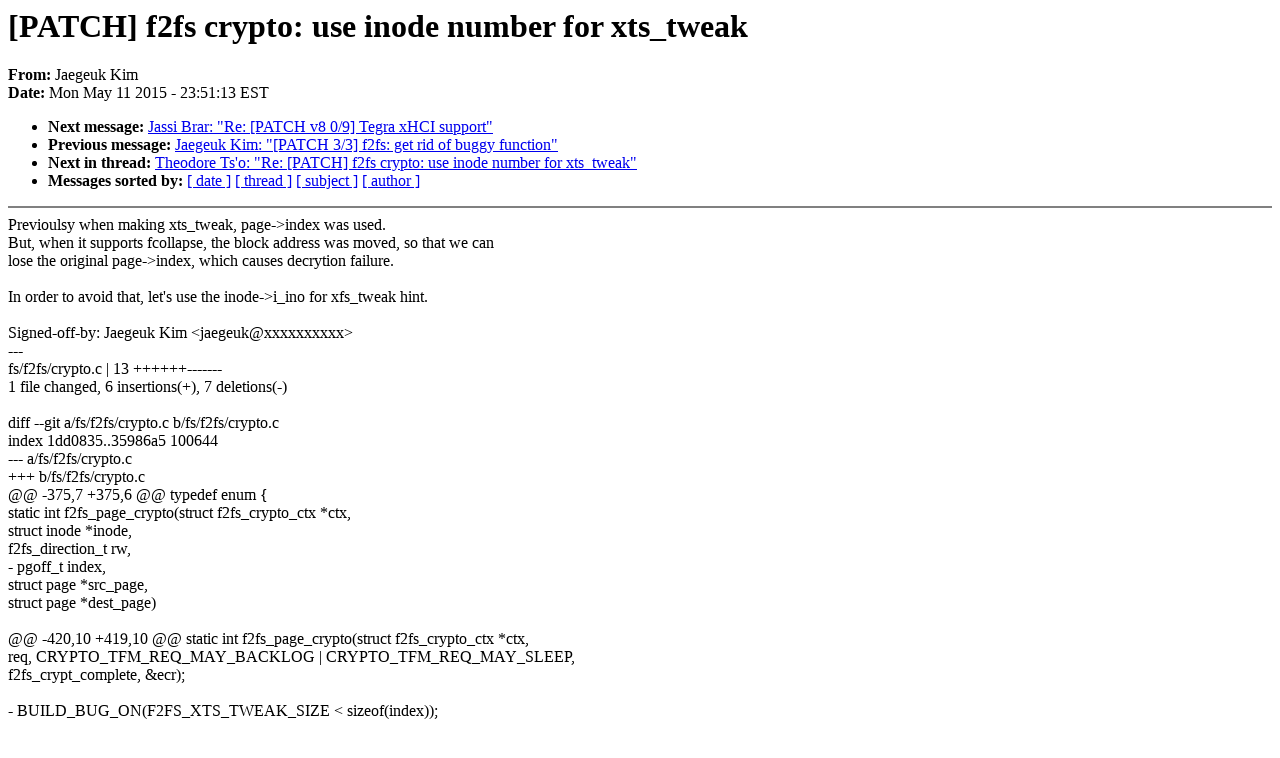

--- FILE ---
content_type: text/html; charset=UTF-8
request_url: https://lkml.iu.edu/hypermail/linux/kernel/1505.1/02500.html
body_size: 1780
content:
<!-- MHonArc v2.6.16 -->
<!--X-Subject: [PATCH] f2fs crypto: use inode number for xts_tweak -->
<!--X-From-R13: Xnrtrhx Yvz <wnrtrhxNxreary.bet> -->
<!--X-Date: Mon, 11 May 2015 23:51:13 &#45;0400 (EDT) -->
<!--X-Message-Id: 1431402663&#45;24809&#45;1&#45;git&#45;send&#45;email&#45;jaegeuk@kernel.org -->
<!--X-Content-Type: text/plain -->
<!--X-Head-End-->
<!DOCTYPE HTML PUBLIC "-//W3C//DTD HTML 4.0 Transitional//EN"
                      "http://www.w3.org/TR/REC-html40/loose.dtd">
<html lang=en>
<head>
<meta HTTP-EQUIV="Content-Type" CONTENT="text/html; charset=iso-8859-2">
<title>Linux-Kernel Archive: [PATCH] f2fs crypto: use inode number for xts_tweak</title>
<meta NAME="Author" CONTENT="Jaegeuk Kim &lt;jaegeuk@xxxxxxxxxx&gt;">
<meta NAME="Subject" CONTENT="[PATCH] f2fs crypto: use inode number for xts_tweak">
</head> 
<body BGCOLOR="#FFFFFF" TEXT="#000000">

<!--X-Body-Begin-->
<!--X-User-Header-->
<!--X-User-Header-End-->
<!--X-TopPNI-->


<!--X-TopPNI-End-->
<!--X-MsgBody-->
<!--X-Subject-Header-Begin-->
<h1>[PATCH] f2fs crypto: use inode number for xts_tweak</h1>
<strong>From: </strong>Jaegeuk Kim
<br><strong>Date: </strong> Mon May 11 2015 - 23:51:13 EST
<p>
<ul>
<li><strong>Next message: </strong> <a href="02501.html"> Jassi Brar: "Re: [PATCH v8 0/9] Tegra xHCI support"</a>

<li><strong>Previous message: </strong> <a href="02499.html"> Jaegeuk Kim: "[PATCH 3/3] f2fs: get rid of buggy function"</a>



<li><strong>Next in thread: </strong> <a href="03509.html"> Theodore Ts'o: "Re: [PATCH] f2fs crypto: use inode number for xts_tweak"</a>

<li><strong>Messages sorted by: </strong><a href="date.html#02500">[ date ]</a> <a href="index.html#02500">[ thread ]</a> <a href="subject.html#02500">[ subject ]</a> <a href="author.html#02500">[ author ]</a>
</ul>

<!--X-Subject-Header-End-->
<!--X-Head-of-Message-->
<!--X-Head-of-Message-End-->
<!--X-Head-Body-Sep-Begin-->
<hr NOSHADE>
<!--X-Head-Body-Sep-End-->
<!--X-Body-of-Message-->
Previoulsy when making xts_tweak, page-&gt;index was used.<br>
But, when it supports fcollapse, the block address was moved, so that we can<br>
lose the original page-&gt;index, which causes decrytion failure.<br>
<br>
In order to avoid that, let's use the inode-&gt;i_ino for xfs_tweak hint.<br>
<br>
Signed-off-by: Jaegeuk Kim &lt;jaegeuk@xxxxxxxxxx&gt;<br>
---<br>
 fs/f2fs/crypto.c | 13 ++++++-------<br>
 1 file changed, 6 insertions(+), 7 deletions(-)<br>
<br>
diff --git a/fs/f2fs/crypto.c b/fs/f2fs/crypto.c<br>
index 1dd0835..35986a5 100644<br>
--- a/fs/f2fs/crypto.c<br>
+++ b/fs/f2fs/crypto.c<br>
@@ -375,7 +375,6 @@ typedef enum {<br>
 static int f2fs_page_crypto(struct f2fs_crypto_ctx *ctx,<br>
 				struct inode *inode,<br>
 				f2fs_direction_t rw,<br>
-				pgoff_t index,<br>
 				struct page *src_page,<br>
 				struct page *dest_page)<br>
 <br>
@@ -420,10 +419,10 @@ static int f2fs_page_crypto(struct f2fs_crypto_ctx *ctx,<br>
 		req, CRYPTO_TFM_REQ_MAY_BACKLOG | CRYPTO_TFM_REQ_MAY_SLEEP,<br>
 		f2fs_crypt_complete, &amp;ecr);<br>
 <br>
-	BUILD_BUG_ON(F2FS_XTS_TWEAK_SIZE &lt; sizeof(index));<br>
-	memcpy(xts_tweak, &amp;index, sizeof(index));<br>
-	memset(&amp;xts_tweak[sizeof(index)], 0,<br>
-			F2FS_XTS_TWEAK_SIZE - sizeof(index));<br>
+	BUILD_BUG_ON(F2FS_XTS_TWEAK_SIZE &lt; sizeof(inode-&gt;i_ino));<br>
+	memcpy(xts_tweak, &amp;inode-&gt;i_ino, sizeof(inode-&gt;i_ino));<br>
+	memset(&amp;xts_tweak[sizeof(inode-&gt;i_ino)], 0,<br>
+			F2FS_XTS_TWEAK_SIZE - sizeof(inode-&gt;i_ino));<br>
 <br>
 	sg_init_table(&amp;dst, 1);<br>
 	sg_set_page(&amp;dst, dest_page, PAGE_CACHE_SIZE, 0);<br>
@@ -496,7 +495,7 @@ struct page *f2fs_encrypt(struct inode *inode,<br>
 	}<br>
 	ctx-&gt;bounce_page = ciphertext_page;<br>
 	ctx-&gt;control_page = plaintext_page;<br>
-	err = f2fs_page_crypto(ctx, inode, F2FS_ENCRYPT, plaintext_page-&gt;index,<br>
+	err = f2fs_page_crypto(ctx, inode, F2FS_ENCRYPT,<br>
 					plaintext_page, ciphertext_page);<br>
 	if (err) {<br>
 		f2fs_release_crypto_ctx(ctx);<br>
@@ -524,7 +523,7 @@ int f2fs_decrypt(struct f2fs_crypto_ctx *ctx, struct page *page)<br>
 	BUG_ON(!PageLocked(page));<br>
 <br>
 	return f2fs_page_crypto(ctx, page-&gt;mapping-&gt;host,<br>
-				F2FS_DECRYPT, page-&gt;index, page, page);<br>
+					F2FS_DECRYPT, page, page);<br>
 }<br>
 <br>
 /*<br>
-- <br>
2.1.1<br>
<br>
--<br>
To unsubscribe from this list: send the line &quot;unsubscribe linux-kernel&quot; in<br>
the body of a message to majordomo@xxxxxxxxxxxxxxx<br>
More majordomo info at  <a  rel="nofollow" href="http://vger.kernel.org/majordomo-info.html">http://vger.kernel.org/majordomo-info.html</a><br>
Please read the FAQ at  <a  rel="nofollow" href="http://www.tux.org/lkml/">http://www.tux.org/lkml/</a><br>
<br>
<br>

<!--X-Body-of-Message-End-->
<!--X-MsgBody-End-->
<!--X-Follow-Ups-->
<hr NOSHADE>


</ul></li></ul>
<!--X-Follow-Ups-End-->
<!--X-References-->
<!--X-References-End-->
<!--X-BotPNI-->
<ul>
<li><strong>Next message: </strong> <a href="02501.html"> Jassi Brar: "Re: [PATCH v8 0/9] Tegra xHCI support"</a>

<li><strong>Previous message: </strong> <a href="02499.html"> Jaegeuk Kim: "[PATCH 3/3] f2fs: get rid of buggy function"</a>



<li><strong>Next in thread: </strong> <a href="03509.html"> Theodore Ts'o: "Re: [PATCH] f2fs crypto: use inode number for xts_tweak"</a>

<li><strong>Messages sorted by: </strong><a href="date.html#02500">[ date ]</a> <a href="index.html#02500">[ thread ]</a> <a href="subject.html#02500">[ subject ]</a> <a href="author.html#02500">[ author ]</a>
</ul>

<!--X-BotPNI-End-->
<!--X-User-Footer-->
<!--X-User-Footer-End-->
</body>
</html>
